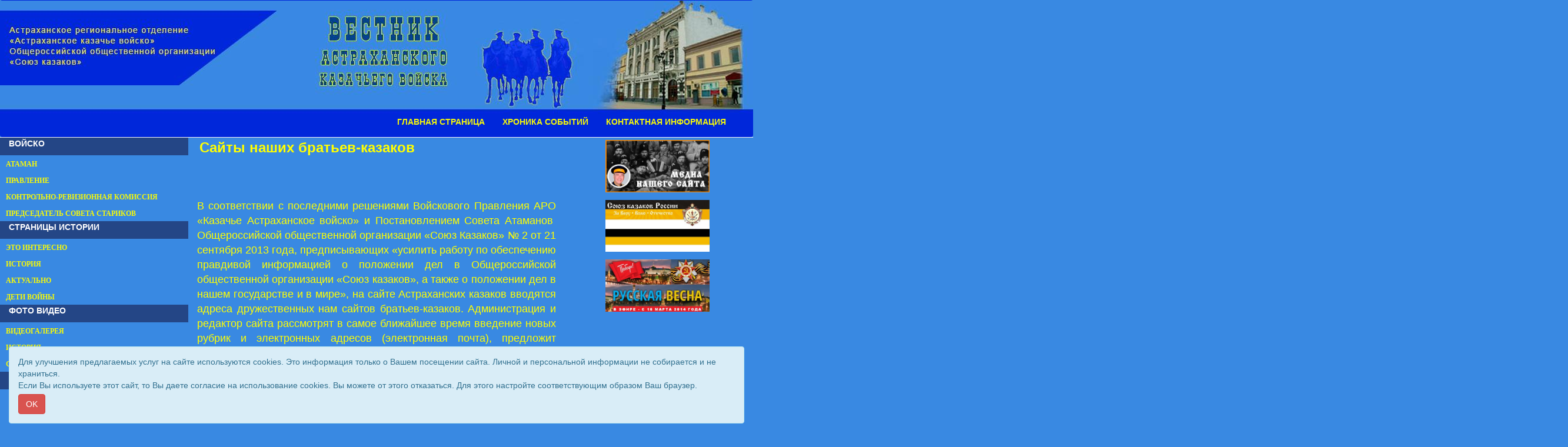

--- FILE ---
content_type: text/html; charset=UTF-8
request_url: https://vestnikakv.ru/article.php?mode=view&own_menu_id=219179
body_size: 9359
content:
<!DOCTYPE html>
<html lang="ru">
<head>
	<title>Вестник Астраханского казачьего войска</title>
	<meta charset="utf-8">
	<meta http-equiv="X-UA-Compatible" content="IE=edge">
	<meta name="viewport" content="width=device-width, initial-scale=1">
	
	<meta http-equiv="pragma" content="no-cache">
	<meta http-equiv="cache-control" content="no-cache">
						<meta property="og:image" content="https://vestnikakv.ru/site/46/miniatura_image.jpg">	
			
	<link rel="shortcut icon" href="https://vestnikakv.ru/multimedia/site_icons/favicon.ico" type="image/x-icon">
	
	<!-- Bootstrap Core CSS -->
	<link href="/templates/css/bootstrap.min.css" rel="stylesheet" />
	<link href="/templates/css/bootstrap-image-gallery.min.css" rel="stylesheet" />
	<link href="/templates/css/blueimp-gallery.min.css" rel="stylesheet" />
	<!-- Custom Fonts -->
	<link rel="stylesheet" href="/templates/font-awesome/css/font-awesome.min.css" />
	<!-- SUMMERNOTE CSS -->
	<link rel="stylesheet" href="/templates/vendor/summernote/css/summernote.css" />
	<!--link rel="stylesheet" href="/templates/vendor/summernote/css/summernote-bs3.css" /-->
	<!-- Custom CSS -->
	<link href="/templates/css/newstyle.css?v=01" rel="stylesheet" />
	<style>
	
		body {
							background-color: #3989e2;
					}
		.logo {
									text-align: center;		}
		.navbar-top {
			background-image: url('./site/46/background.jpg');
			background-repeat: no-repeat;
			background-position: center 0;			
		}		
		#gorizont-1{
			background-color: #0027da;
			/*height: 100%;*/
		}
		#gorizont-1 .navbar-collapse{
			margin-top: 0;
		}
		#gorizont-2{
			background-color: ;
		}
		
					.ul_1 {
				color:#f5f80a;
			}
			.li_1 {
				cursor: pointer;
			}
			.li_1:hover ul, .li_1 a:hover { 
				display: block; /* При выделении пункта курсором мыши отображается подменю */
			}
			.part_menu_caption_1 {
                ;
				background-color: #244686;
                font-size: 14px;
                color: #ffffff;

				font-weight: bold;			}
			.part_menu_item_1 {
				padding-left: 10px;
				padding-top: 3px;
				padding-bottom: 3px;
				margin: 1px 0;				background-color: ;				border: px solid ;
			}
			#description_1 {
				padding-left: 10px;
				padding-top: 3px;
				padding-bottom: 3px;
				font-family: "";
				font-size: 0px;
				color: ;
				font-style: normal;			}
			@media(min-width:768px) {

			}
			.navbar-default .part_menu_item_1 .navbar-nav>li>a, .part_menu_item_1 a {
				font-family: "Verdana";
                color: #f5f80a;
				font-size: 12px;
				font-weight: bold;            }
			.navbar-default .part_menu_item_1 .navbar-nav>li>a:hover , .part_menu_item_1 a:hover {
                color: #ffffff;
            }
					.ul_2 {
				color:;
			}
			.li_2 {
				cursor: pointer;
			}
			.li_2:hover ul, .li_2 a:hover { 
				display: block; /* При выделении пункта курсором мыши отображается подменю */
			}
			.part_menu_caption_2 {
                ;
				background-color: transparent;
                font-size: 0px;
                color: ;

				font-style: normal;			}
			.part_menu_item_2 {
				padding-left: 10px;
				padding-top: 3px;
				padding-bottom: 3px;
				margin: 1px 0;				background-color: ;				border: px solid ;
			}
			#description_2 {
				padding-left: 10px;
				padding-top: 3px;
				padding-bottom: 3px;
				font-family: "";
				font-size: 0px;
				color: ;
				font-style: normal;			}
			@media(min-width:768px) {

			}
			.navbar-default .part_menu_item_2 .navbar-nav>li>a, .part_menu_item_2 a {
				font-family: "Arial";
                color: ;
				font-size: 0px;
				font-style: normal;            }
			.navbar-default .part_menu_item_2 .navbar-nav>li>a:hover , .part_menu_item_2 a:hover {
                color: ;
            }
					.ul_3 {
				color:;
			}
			.li_3 {
				cursor: pointer;
			}
			.li_3:hover ul, .li_3 a:hover { 
				display: block; /* При выделении пункта курсором мыши отображается подменю */
			}
			.part_menu_caption_3 {
                ;
				background-color: transparent;
                font-size: px;
                color: ;

				font-style: normal;			}
			.part_menu_item_3 {
				padding-left: 10px;
				padding-top: 3px;
				padding-bottom: 3px;
				margin: 1px 0;								border: px solid ;
			}
			#description_3 {
				padding-left: 10px;
				padding-top: 3px;
				padding-bottom: 3px;
				font-family: "";
				font-size: px;
				color: ;
				font-style: normal;			}
			@media(min-width:768px) {

			}
			.navbar-default .part_menu_item_3 .navbar-nav>li>a, .part_menu_item_3 a {
				font-family: "";
                color: ;
				font-size: px;
				font-style: normal;            }
			.navbar-default .part_menu_item_3 .navbar-nav>li>a:hover , .part_menu_item_3 a:hover {
                color: ;
            }
					.ul_4 {
				color:;
			}
			.li_4 {
				cursor: pointer;
			}
			.li_4:hover ul, .li_4 a:hover { 
				display: block; /* При выделении пункта курсором мыши отображается подменю */
			}
			.part_menu_caption_4 {
                ;
				background-color: transparent;
                font-size: px;
                color: ;

				font-style: normal;			}
			.part_menu_item_4 {
				padding-left: 10px;
				padding-top: 3px;
				padding-bottom: 3px;
				margin: 1px 0;								border: px solid ;
			}
			#description_4 {
				padding-left: 10px;
				padding-top: 3px;
				padding-bottom: 3px;
				font-family: "";
				font-size: px;
				color: ;
				font-style: normal;			}
			@media(min-width:768px) {

			}
			.navbar-default .part_menu_item_4 .navbar-nav>li>a, .part_menu_item_4 a {
				font-family: "";
                color: ;
				font-size: px;
				font-style: normal;            }
			.navbar-default .part_menu_item_4 .navbar-nav>li>a:hover , .part_menu_item_4 a:hover {
                color: ;
            }
					.ul_5 {
				color:#f5f80a;
			}
			.li_5 {
				cursor: pointer;
			}
			.li_5:hover ul, .li_5 a:hover { 
				display: block; /* При выделении пункта курсором мыши отображается подменю */
			}
			.part_menu_caption_5 {
                ;
				background-color: transparent;
                font-size: px;
                color: ;

				font-style: normal;			}
			.part_menu_item_5 {
				padding-left: 10px;
				padding-top: 3px;
				padding-bottom: 3px;
												border: px solid ;
			}
			#description_5 {
				padding-left: 10px;
				padding-top: 3px;
				padding-bottom: 3px;
				font-family: "";
				font-size: px;
				color: ;
				font-style: normal;			}
			@media(min-width:768px) {

			}
			.navbar-default .part_menu_item_5 .navbar-nav>li>a, .part_menu_item_5 a {
				font-family: "Arial";
                color: #f5f80a;
				font-size: 14px;
				font-weight: bold;            }
			.navbar-default .part_menu_item_5 .navbar-nav>li>a:hover , .part_menu_item_5 a:hover {
                color: #ffffff;
            }
					.ul_6 {
				color:;
			}
			.li_6 {
				cursor: pointer;
			}
			.li_6:hover ul, .li_6 a:hover { 
				display: block; /* При выделении пункта курсором мыши отображается подменю */
			}
			.part_menu_caption_6 {
                ;
				background-color: transparent;
                font-size: px;
                color: ;

				font-style: normal;			}
			.part_menu_item_6 {
				padding-left: 10px;
				padding-top: 3px;
				padding-bottom: 3px;
				margin: 1px 0;								border: px solid ;
			}
			#description_6 {
				padding-left: 10px;
				padding-top: 3px;
				padding-bottom: 3px;
				font-family: "";
				font-size: px;
				color: ;
				font-style: normal;			}
			@media(min-width:768px) {

			}
			.navbar-default .part_menu_item_6 .navbar-nav>li>a, .part_menu_item_6 a {
				font-family: "Arial";
                color: ;
				font-size: 0px;
				font-style: normal;            }
			.navbar-default .part_menu_item_6 .navbar-nav>li>a:hover , .part_menu_item_6 a:hover {
                color: ;
            }
				.mp_1_header, .page-header
		{
							font-weight: bold;
						font-family:Verdana;
			font-size: 20px;
			color: #f8ec0a;
		}
		
		.mp_1_cell a, .main-content h4 a
		{
							font-weight: bold;
						font-family:Verdana;
			font-size: 18px;
			color: #f8ec0a;

		}
		.mp_1_desription, .content_text
		{
			font-family:Verdana;
			font-size: 14px;
			color: #f8ec0a;
		}
		
		
		/* Sidebar Styles */
		
		#sidebar-1 {
			background-color: ;
		}
		#sidebar-2 {
			background-color: ;
		}

		@media(min-width:768px) {
			
		}

        #js-show-iframe-wrapper{position:relative;display:flex;align-items:center;justify-content:center;width:100%;min-width:293px;max-width:100%;background:linear-gradient(138.4deg,#38bafe 26.49%,#2d73bc 79.45%);color:#fff;cursor:pointer}#js-show-iframe-wrapper .pos-banner-fluid *{box-sizing:border-box}#js-show-iframe-wrapper .pos-banner-fluid .pos-banner-btn_2{display:block;width:240px;min-height:56px;font-size:18px;line-height:24px;cursor:pointer;background:#0d4cd3;color:#fff;border:none;border-radius:8px;outline:0}#js-show-iframe-wrapper .pos-banner-fluid .pos-banner-btn_2:hover{background:#1d5deb}#js-show-iframe-wrapper .pos-banner-fluid .pos-banner-btn_2:focus{background:#2a63ad}#js-show-iframe-wrapper .pos-banner-fluid .pos-banner-btn_2:active{background:#2a63ad}@-webkit-keyframes fadeInFromNone{0%{display:none;opacity:0}1%{display:block;opacity:0}100%{display:block;opacity:1}}@keyframes fadeInFromNone{0%{display:none;opacity:0}1%{display:block;opacity:0}100%{display:block;opacity:1}}@font-face{font-family:LatoWebLight;src:url(https://pos.gosuslugi.ru/bin/fonts/Lato/fonts/Lato-Light.woff2) format("woff2"),url(https://pos.gosuslugi.ru/bin/fonts/Lato/fonts/Lato-Light.woff) format("woff"),url(https://pos.gosuslugi.ru/bin/fonts/Lato/fonts/Lato-Light.ttf) format("truetype");font-style:normal;font-weight:400}@font-face{font-family:LatoWeb;src:url(https://pos.gosuslugi.ru/bin/fonts/Lato/fonts/Lato-Regular.woff2) format("woff2"),url(https://pos.gosuslugi.ru/bin/fonts/Lato/fonts/Lato-Regular.woff) format("woff"),url(https://pos.gosuslugi.ru/bin/fonts/Lato/fonts/Lato-Regular.ttf) format("truetype");font-style:normal;font-weight:400}@font-face{font-family:LatoWebBold;src:url(https://pos.gosuslugi.ru/bin/fonts/Lato/fonts/Lato-Bold.woff2) format("woff2"),url(https://pos.gosuslugi.ru/bin/fonts/Lato/fonts/Lato-Bold.woff) format("woff"),url(https://pos.gosuslugi.ru/bin/fonts/Lato/fonts/Lato-Bold.ttf) format("truetype");font-style:normal;font-weight:400}
        #js-show-iframe-wrapper .bf-2{position:relative;display:grid;grid-template-columns:var(--pos-banner-fluid-2__grid-template-columns);grid-template-rows:var(--pos-banner-fluid-2__grid-template-rows);width:100%;max-width:1060px;font-family:LatoWeb,sans-serif;box-sizing:border-box}#js-show-iframe-wrapper .bf-2__decor{grid-column:var(--pos-banner-fluid-2__decor-grid-column);grid-row:var(--pos-banner-fluid-2__decor-grid-row);padding:var(--pos-banner-fluid-2__decor-padding);background:var(--pos-banner-fluid-2__bg-url) var(--pos-banner-fluid-2__bg-position) no-repeat;background-size:var(--pos-banner-fluid-2__bg-size)}#js-show-iframe-wrapper .bf-2__logo-wrap{position:absolute;top:var(--pos-banner-fluid-2__logo-wrap-top);bottom:var(--pos-banner-fluid-2__logo-wrap-bottom);right:0;display:flex;flex-direction:column;align-items:flex-end;padding:var(--pos-banner-fluid-2__logo-wrap-padding);background:#2d73bc;border-radius:var(--pos-banner-fluid-2__logo-wrap-border-radius)}#js-show-iframe-wrapper .bf-2__logo{width:128px}#js-show-iframe-wrapper .bf-2__slogan{font-family:LatoWebBold,sans-serif;font-size:var(--pos-banner-fluid-2__slogan-font-size);line-height:var(--pos-banner-fluid-2__slogan-line-height);color:#fff}#js-show-iframe-wrapper .bf-2__content{padding:var(--pos-banner-fluid-2__content-padding)}#js-show-iframe-wrapper .bf-2__description{display:flex;flex-direction:column;margin-bottom:24px}#js-show-iframe-wrapper .bf-2__text{margin-bottom:12px;font-size:24px;line-height:32px;font-family:LatoWebBold,sans-serif;color:#fff}#js-show-iframe-wrapper .bf-2__text_small{margin-bottom:0;font-size:16px;line-height:24px;font-family:LatoWeb,sans-serif}#js-show-iframe-wrapper .bf-2__btn-wrap{display:flex;align-items:center;justify-content:center}

	</style>
	<script type="text/javascript" src="/templates/js/jquery.min.js"></script>
</head>
<body>
	
		<nav class="navbar navbar-default navbar-top " id="gorizont-1" role="navigation">
		  <div class="container-fluid">
			<div class="logo"><a class="logo-link" href="/"><img src="./site/46/logo.png" class="logo-img" alt="Вестник Астраханского казачьего войска" /></a></div>
			
			<div class="navbar-header">
			  <button type="button" class="navbar-toggle" data-toggle="collapse" data-target=".navbar-collapse">
				<span class="icon-bar"></span>
				<span class="icon-bar"></span>
				<span class="icon-bar"></span>
			  </button>
			</div>
			<div class="collapse navbar-collapse part_menu_item_5">
				<ul class="nav navbar-nav navbar-right">
					
					<li>
						<a href="http://vestnikakv.ru/index.php?mode=view&site_id=46" >ГЛАВНАЯ СТРАНИЦА</a>
					</li>
					<li>
						<a href="http://vestnikakv.ru/index.php?mode=view_spisok&site_id=46&own_menu_id=26270" >ХРОНИКА СОБЫТИЙ</a>
					</li>
					<li>
						<a href="/article.php?mode=view&own_menu_id=6732" >КОНТАКТНАЯ ИНФОРМАЦИЯ</a>
					</li>
				</ul>
			</div><!--/.nav-collapse -->
		  </div>
		</nav>	
	<div class="container-fluid">
		<div class="row">
				</div>
	</div>
	
<!--------- начало содержания ---------------->
	<div class="container-fluid">
		<div class="row">
<!--------- начало вертикальных меню ---------------->
										<div class="col-xs-6 hidden-sm navbar-default sidebar-1">
					
			  <button type="button" class="navbar-toggle">
				<span class="icon-bar"></span>
				<span class="icon-bar"></span>
				<span class="icon-bar"></span>
			  </button>				</div>
										<div class="col-xs-6 hidden-sm navbar-default sidebar-2">
					
			  <button type="button" class="navbar-toggle">
				<span class="icon-bar"></span>
				<span class="icon-bar"></span>
				<span class="icon-bar"></span>
			  </button>				</div>
										<div class="hidden-xs col-sm-3" id="sidebar-1">
					<div class="col-xs-12 col-md-12 text-left part_menu_caption_1">
							<p class="">ВОЙСКО</p></div><div class="col-xs-12 col-md-12 text-left part_menu_item_1"><div class=""><a class="" href="/index.php?mode=view_spisok&own_menu_id=324243" >АТАМАН</a></div></div><div class="col-xs-12 col-md-12 text-left part_menu_item_1"><div class=""><a class="" href="/index.php?mode=view_spisok&own_menu_id=324256" >ПРАВЛЕНИЕ</a></div></div><div class="col-xs-12 col-md-12 text-left part_menu_item_1"><div class=""><a class="" href="/index.php?mode=view_spisok&own_menu_id=324249" >КОНТРОЛЬНО-РЕВИЗИОННАЯ КОМИССИЯ</a></div></div><div class="col-xs-12 col-md-12 text-left part_menu_item_1"><div class=""><a class="" href="/index.php?mode=view_spisok&own_menu_id=324246" >ПРЕДСЕДАТЕЛЬ СОВЕТА СТАРИКОВ</a></div></div><div class="col-xs-12 col-md-12 text-left part_menu_caption_1">
							<p class="">СТРАНИЦЫ ИСТОРИИ</p></div><div class="col-xs-12 col-md-12 text-left part_menu_item_1"><div class=""><a class="" href="/index.php?mode=view_spisok&own_menu_id=5874" >ЭТО ИНТЕРЕСНО</a></div></div><div class="col-xs-12 col-md-12 text-left part_menu_item_1"><div class=""><a class="" href="/index.php?mode=view_spisok&own_menu_id=269274" >ИСТОРИЯ</a></div></div><div class="col-xs-12 col-md-12 text-left part_menu_item_1"><div class=""><a class="" href="/index.php?mode=view_spisok&own_menu_id=5873" >АКТУАЛЬНО</a></div></div><div class="col-xs-12 col-md-12 text-left part_menu_item_1"><div class=""><a class="" href="/index.php?mode=view_spisok&own_menu_id=90759" >ДЕТИ ВОЙНЫ</a></div></div><div class="col-xs-12 col-md-12 text-left part_menu_caption_1">
							<p class="">ФОТО ВИДЕО</p></div><div class="col-xs-12 col-md-12 text-left part_menu_item_1"><div class=""><a class="" href="/index.php?mode=view_spisok&own_menu_id=14347" >ВИДЕОГАЛЕРЕЯ</a></div></div><div class="col-xs-12 col-md-12 text-left part_menu_item_1"><div class=""><a class="" href="/index.php?mode=view_spisok&own_menu_id=6706" >ИСТОРИЯ</a></div></div><div class="col-xs-12 col-md-12 text-left part_menu_item_1"><div class=""><a class="" href="/index.php?mode=view_spisok&own_menu_id=6028" >СОВРЕМЕННОСТЬ</a></div></div><div class="col-xs-12 col-md-12 text-left part_menu_caption_1">
							<p class="">БИРЮКОВСКИЕ ЧТЕНИЯ</p></div><div class="col-xs-12 col-md-12 text-center part_menu_item_1"><div style="float:none;  width: auto; display: inline-block; position: relative;">
								
								<a href="/index.php?mode=view_spisok&own_menu_id=5978"><img src="./multimedia/menus/5978.jpg"  class="img-responsive" /></a>
							</div></div><div class="col-xs-12 col-md-12 text-center part_menu_item_1"><div style="float:none;  width: auto; display: inline-block; position: relative;">
								
								<a href="/index.php?mode=view_spisok&own_menu_id=5976"><img src="./multimedia/menus/5976.jpg"  class="img-responsive" /></a>
							</div></div><div class="col-xs-12 col-md-12 text-center part_menu_item_1"><div style="float:none;  width: auto; display: inline-block; position: relative;">
								
								<a href="/index.php?mode=view_spisok&own_menu_id=15740"><img src="./multimedia/menus/15740.jpg"  class="img-responsive" /></a>
							</div></div><div class="col-xs-12 col-md-12 text-center part_menu_item_1"><div style="float:none;  width: auto; display: inline-block; position: relative;">
								
								<a href="/index.php?mode=view_spisok&own_menu_id=29562"><img src="./multimedia/menus/29562.jpg"  class="img-responsive" /></a>
							</div></div>				</div>
										<div class="hidden-xs col-sm-3 pull-right" id="sidebar-2">
                                        					<div class="col-xs-12 col-md-12 text-center part_menu_item_2"><div style="float:none;  width: 60%; display: inline-block; position: relative;">
								
								<a href="https://vk.com/club229510451"><img src="./multimedia/menus/325200.jpg"  class="img-responsive" /></a>
							</div></div><div class="col-xs-12 col-md-12 text-center part_menu_item_2"><div style="float:none;  width: 60%; display: inline-block; position: relative;">
								
								<a href="http://www.allcossacks.ru/"><img src="./multimedia/menus/219187.jpg"  class="img-responsive" /></a>
							</div></div><div class="col-xs-12 col-md-12 text-center part_menu_item_2"><div style="float:none;  width: 60%; display: inline-block; position: relative;">
								
								<a href="http://rusvesna.su/"><img src="./multimedia/menus/219223.jpg"  class="img-responsive" /></a>
							</div></div>				</div>
						<!--------- конец вертикальных меню ---------------->			
												<div class="col-xs-12 col-sm-6">
				
<!--div class="page-header content_header"><h2 class="text-center">Сайты наших братьев казаков</h2></div-->


   

<div class="row article"> 
			<div class="col-xs-12 col-md-12">
		<p style="text-align: justify;"><font color="#ffff00"> <strong style="font-size: x-large;">Сайты наших братьев-казаков</strong></font></p><p style="text-align: justify;"><font color="#ffff00"> </font></p><p style="text-align: justify;"><font color="#ffff00"> </font></p><p style="text-align: justify;"><font color="#ffff00"><span style="font-size: large;"><span style="text-indent: 35.4pt;">В соответствии с последними решениями Войскового Правления АРО «Казачье Астраханское войско» и Постановлением Совета Атаманов  Общероссийской общественной организации «Союз Казаков» № 2 от 21 сентября 2013 года, предписывающих «усилить работу по обеспечению правдивой информацией о положении дел в Общероссийской общественной организации «Союз казаков», а также о положении дел в нашем государстве и в мире», на сайте Астраханских казаков вводятся адреса дружественных нам сайтов братьев-казаков. Администрация и редактор сайта рассмотрят в самое ближайшее время введение новых рубрик и электронных адресов (электронная почта), предложит варианты создания собственных сайтов до станичной общины включительно. Информационный отдел Союза казаков оказывает помощь и сейчас разрабатывает единую систему, методологию по развитию информационного поля всего «Союза казаков».</span></span><span style="text-indent: 35.4pt;"> </span></font></p><p style="text-align: justify;"><font color="#ffff00"> </font></p><p align="center" class="MsoNoSpacing" style="text-align: justify;"><span style="font-size: large;"><font color="#ffff00"><br type="_moz"></font></span></p><p style="text-align: justify;"><font color="#ffff00"> </font></p><p align="center" class="MsoNoSpacing" style="text-align: justify;"><font color="#ffff00"><span style="font-size: x-large;"><b>Перечень сайтов Союза казаков России и ссылки на них в интернете.</b></span><b><o:p></o:p></b></font></p><p class="MsoNoSpacing" style="text-align: justify;"><span style="font-size: large;"><b><font color="#ffff00"> </font></b></span></p><p class="MsoNoSpacing" style="text-align: justify;"><font color="#ffff00"><span style="font-size: large;"><b>1. Обозначим официальные сайты штаба Союза казаков России.</b></span><b><o:p></o:p></b></font></p><p class="MsoNoSpacing" style="text-align: justify; margin-left: 36pt; text-indent: -18pt;"><font color="#ffff00"><span style="font-size: large;">·        Сайт:   Союз казаков России : </span><a href="http://www.allcossacks.ru/"><span style="font-size: large;">http://www.allcossacks.ru/</span></a><o:p></o:p></font></p><p class="MsoNoSpacing" style="text-align: justify; margin-left: 36pt; text-indent: -18pt;"><font color="#ffff00"><span style="font-size: large;">·        Группа:   Союз казаков России на Фэйсбуке, 67 чел., последнее обновление 03.12.2012г. </span><a href="https://www.facebook.com/pages/%D0%A1%D0%BE%D1%8E%D0%B7-%D0%BA%D0%B0%D0%B7%D0%B0%D0%BA%D0%BE%D0%B2-%D0%A0%D0%BE%D1%81%D1%81%D0%B8%D0%B8/201641509868955?fref=ts"><span style="font-size: large;">https://www.facebook.com/pages/%D0%A1%D0%BE%D1%8E%D0%B7-%D0%BA%D0%B0%D0%B7%D0%B0%D0%BA%D0%BE%D0%B2-%D0%A0%D0%BE%D1%81%D1%81%D0%B8%D0%B8/201641509868955?fref=ts</span></a><o:p></o:p></font></p><p class="MsoNoSpacing" style="text-align: justify; margin-left: 36pt; text-indent: -18pt;"><font color="#ffff00"><span style="font-size: large;">·        Группа:   Союз казаков России на Фэйсбуке,7 чел,  последняя запись 25.11.2012г. </span><a href="https://www.facebook.com/pages/%D0%A1%D0%BE%D1%8E%D0%B7-%D0%9A%D0%B0%D0%B7%D0%B0%D0%BA%D0%BE%D0%B2-%D0%A0%D0%BE%D1%81%D1%81%D0%B8%D0%B8/313208068691251?fref=ts"><span style="font-size: large;">https://www.facebook.com/pages/%D0%A1%D0%BE%D1%8E%D0%B7-%D0%9A%D0%B0%D0%B7%D0%B0%D0%BA%D0%BE%D0%B2-%D0%A0%D0%BE%D1%81%D1%81%D0%B8%D0%B8/313208068691251?fref=ts</span></a><o:p></o:p></font></p><p class="MsoNoSpacing" style="text-align: justify; margin-left: 36pt; text-indent: -18pt;"><font color="#ffff00"><span style="font-size: large;">·        Группа: Союз казаков России, Вконтакте  21 чел.,6.09.2013г. :  </span><a href="http://vk.com/club45337277"><span style="font-size: large;">http://vk.com/club45337277</span></a><o:p></o:p></font></p><p class="MsoNoSpacing" style="text-align: justify; margin-left: 36pt; text-indent: -18pt;"><font color="#ffff00"><span style="font-size: large;">·        Группа: Союз казаков России, Вконтакте 523 чел.,19.03.2013г. : </span><a href="http://vk.com/allcossacks"><span style="font-size: large;">http://vk.com/allcossacks</span></a><o:p></o:p></font></p><p class="MsoNoSpacing" style="text-align: justify; margin-left: 36pt;"><o:p><span style="font-size: large;"><font color="#ffff00"> </font></span></o:p></p><p class="MsoNoSpacing" style="text-align: justify;"><font color="#ffff00"><span style="font-size: large;"><b>2. Выделим наиболее активно работающие и размещающие информацию сайты.</b></span><b><o:p></o:p></b></font></p><p class="MsoNoSpacing" style="text-align: justify; margin-left: 36pt; text-indent: -18pt;"><font color="#ffff00"><span style="font-size: large;">·        Московский областной казачий округ: </span><a href="http://www.mokoskr.ru/"><span style="font-size: large;">http://www.mokoskr.ru/</span></a><span style="font-size: large;"> , </span><a href="mailto:itmanager@prins.ru"><span style="font-size: large;">itmanager@prins.ru</span></a><o:p></o:p></font></p><p class="MsoNoSpacing" style="text-align: justify; margin-left: 36pt; text-indent: -18pt;"><font color="#ffff00"><span style="font-size: large;">·        Оренбургское казачье войско:  </span><a href="http://okvsk.ru/"><span style="font-size: large;">http://okvsk.ru/</span></a><span style="font-size: large;">,</span><o:p></o:p></font></p><p class="MsoNoSpacing" style="text-align: justify; margin-left: 36pt; text-indent: -18pt;"><font color="#ffff00"><span style="font-size: large;">·        Единое Енисейское казачье войско: </span><a href="http://www.eekv.ru/"><span style="font-size: large;">http://www.eekv.ru/</span></a><span style="font-size: large;">,</span><o:p></o:p></font></p><p class="MsoNoSpacing" style="text-align: justify; margin-left: 36pt; text-indent: -18pt;"><font color="#ffff00"><span style="font-size: large;">·        Белгородский казачий округ: </span><a href="http://kazak31.ru/"><span style="font-size: large;">http://kazak31.ru/</span></a><o:p></o:p></font></p><p class="MsoNoSpacing" style="text-align: justify; margin-left: 36pt; text-indent: -18pt;"><font color="#ffff00"><span style="font-size: large;">·        Станица «Борисовская» Белгородского каз.отдела: </span><a href="http://kazakbor.ucoz.ru/"><span style="font-size: large;">http://kazakbor.ucoz.ru/</span></a><span style="font-size: large;">,</span><o:p></o:p></font></p><p class="MsoNoSpacing" style="text-align: justify; margin-left: 36pt; text-indent: -18pt;"><font color="#ffff00"><span style="font-size: large;">·        Иркутское казачье войско «Иркутский казак»: </span><a href="http://www.kazak-irk.ru/"><span style="font-size: large;">http://www.kazak-irk.ru/</span></a><span style="font-size: large;">,  </span><o:p></o:p></font></p><p class="MsoNoSpacing" style="text-align: justify; margin-left: 36pt; text-indent: -18pt;"><font color="#ffff00"><span style="font-size: large;">·        Вестник Астраханского казачьего войска: </span><a href="http://vestnikakv.ru/index.php?mode=view&site_id=46"><span style="font-size: large;">http://vestnikakv.ru/index.php?mode=view&site_id=46</span></a><o:p></o:p></font></p><p class="MsoNoSpacing" style="text-align: justify; margin-left: 36pt; text-indent: -18pt;"><font color="#ffff00"><span style="font-size: large;">·        Керченский Союз казаков :</span><o:p></o:p></font></p><p class="MsoNoSpacing" style="text-align: justify; margin-left: 36pt; text-indent: -18pt;"><font color="#ffff00"><span style="font-size: large;">·        </span><a href="http://kazakikerchi.com.ua/index.php/kerch-cossack-union.html"><span style="font-size: large;">http://kazakikerchi.com.ua/index.php/kerch-cossack-union.html</span></a><span style="font-size: large;"> ,</span><o:p></o:p></font></p><p class="MsoNoSpacing" style="text-align: justify; margin-left: 36pt; text-indent: -18pt;"><font color="#ffff00"><span style="font-size: large;">·        Усадьба Демьяново г.Клин, Церковь Успения Богородицы :</span><o:p></o:p></font></p><p class="MsoNoSpacing" style="text-align: justify; margin-left: 36pt; text-indent: -18pt;"><font color="#ffff00"><span style="font-size: large;">·        </span><a href="http://klin-demianovo.ru/http:/klin-demianovo.ru/category/sobyitiya-kazachey-obshhinyi/"><span style="font-size: large;">http://klin-demianovo.ru/http:/klin-demianovo.ru/category/sobyitiya-kazachey-obshhinyi/</span></a><o:p></o:p></font></p><p class="MsoNoSpacing" style="text-align: justify; margin-left: 36pt; text-indent: -18pt;"><font color="#ffff00"><span style="font-size: large;">·        Всекубанское казачье войско :</span><o:p></o:p></font></p><p class="MsoNoSpacing" style="text-align: justify; margin-left: 36pt; text-indent: -18pt;"><font color="#ffff00"><span style="font-size: large;">·        </span><a href="http://www.kuban-cossaks.ru/index.html"><span style="font-size: large;">http://www.kuban-cossaks.ru/index.html</span></a><span style="font-size: large;">,</span><o:p></o:p></font></p><p class="MsoNoSpacing" style="text-align: justify; margin-left: 36pt; text-indent: -18pt;"><font color="#ffff00"><span style="font-size: large;">·        Северо-Донской казачий округ: </span><a href="http://kazak-sdko.ru/"><span style="font-size: large;">http://kazak-sdko.ru/</span></a><span style="font-size: large;">,  </span><o:p></o:p></font></p><p class="MsoNoSpacing" style="text-align: justify; margin-left: 36pt; text-indent: -18pt;"><font color="#ffff00"><span style="font-size: large;">·        Журнал «Казаки»: </span><a href="http://www.kazaki-edinstvo.ru/"><span style="font-size: large;">http://www.kazaki-edinstvo.ru/</span></a><o:p></o:p></font></p><p class="MsoNoSpacing" style="text-align: justify; margin-left: 36pt; text-indent: -18pt;"><font color="#ffff00"><span style="font-size: large;">·        Черноморское казачье войско : </span><a href="http://chern-cossak.ucoz.ru/"><span style="font-size: large;">http://chern-cossak.ucoz.ru/</span></a><o:p></o:p></font></p><p class="MsoNoSpacing" style="text-align: justify; margin-left: 36pt; text-indent: -18pt;"><font color="#ffff00"><span style="font-size: large;">·        Вятский областной казачий отдел : </span><a href="http://vro-skr.ucoz.ru/"><span style="font-size: large;">http://vro-skr.ucoz.ru/</span></a><o:p></o:p></font></p><p class="MsoNoSpacing" style="text-align: justify; margin-left: 36pt; text-indent: -18pt;"><font color="#ffff00"><span style="font-size: large;">·        Братство казаков «Терек» : </span><a href="http://www.bratstvokazakov.ru/"><span style="font-size: large;">http://www.bratstvokazakov.ru/</span></a><o:p></o:p></font></p><p class="MsoNoSpacing" style="text-align: justify; margin-left: 36pt; text-indent: -18pt;"><font color="#ffff00"><span style="font-size: large;">·        Казаки Белгородчины :</span><o:p></o:p></font></p><p class="MsoNoSpacing" style="text-align: justify; margin-left: 36pt; text-indent: -18pt;"><font color="#ffff00"><span style="font-size: large;">·        </span><a href="http://kazaki-belogorja.forumgrad.ru/t62-topic#75"><span style="font-size: large;">http://kazaki-belogorja.forumgrad.ru/t62-topic#75</span></a><span style="font-size: large;">,</span><o:p></o:p></font></p><p class="MsoNoSpacing" style="text-align: justify; margin-left: 36pt; text-indent: -18pt;"><font color="#ffff00"><span style="font-size: large;">·        Летка.РФ : </span><a href="http://www.xn--80ajpc0b.xn--p1ai/"><span style="font-size: large;">http://www.xn--80ajpc0b.xn--p1ai/</span></a><o:p></o:p></font></p><p class="MsoNoSpacing" style="text-align: justify; margin-left: 36pt; text-indent: -18pt;"><font color="#ffff00"><span style="font-size: large;">·        Тюменское казачество :Вконтакте: </span><a href="http://vk.com/club27557576"><span style="font-size: large;">http://vk.com/club27557576</span></a><o:p></o:p></font></p><p class="MsoNoSpacing" style="text-align: justify; margin-left: 36pt; text-indent: -18pt;"><font color="#ffff00"><span style="font-size: large;">·        Мариинский казачий округ : </span><a href="http://mariinskie-kazaki.narod.ru/"><span style="font-size: large;">http://mariinskie-kazaki.narod.ru/</span></a><o:p></o:p></font></p><p class="MsoNoSpacing" style="text-align: justify; margin-left: 36pt; text-indent: -18pt;"><font color="#ffff00"><span style="font-size: large;">·        Станица Смоленская (г. Смоленск)Вконтакте<b>: </b></span><a href="http://vk.com/club48873740"><span style="font-size: large;">http://vk.com/club48873740</span></a><o:p></o:p></font></p><p class="MsoNoSpacing" style="text-align: justify; margin-left: 36pt; text-indent: -18pt;"><font color="#ffff00"><span style="font-size: large;">·        Хутор "Донской" Смоленский Областной Союз Казаков группа Вконтакте<b>: </b></span><a href="http://vk.com/club24548233"><span style="font-size: large;">http://vk.com/club24548233</span></a><o:p></o:p></font></p><p class="MsoNoSpacing" style="text-align: justify; margin-left: 36pt; text-indent: -18pt;"><font color="#ffff00"><span style="font-size: large;">·        Пензенский казачий отдел:</span><o:p></o:p></font></p><p class="MsoNoSpacing" style="text-align: justify; margin-left: 36pt; text-indent: -18pt;"><font color="#ffff00"><span style="font-size: large;">·        </span><a href="http://penzakazaki.narod.ru/index.html"><span style="font-size: large;">http://penzakazaki.narod.ru/index.html</span></a><span style="font-size: large;"> красивый сайт , но в стадии увеличения информативности.</span><o:p></o:p></font></p><p class="MsoNoSpacing" style="text-align: justify; margin-left: 36pt; text-indent: -18pt;"><font color="#ffff00"><span style="font-size: large;">·        Станица Тайнинская в составе Московского Областного Казачьего Округа</span><o:p></o:p></font></p><p class="MsoNoSpacing" style="text-align: justify; margin-left: 36pt; text-indent: -18pt;"><font color="#ffff00"><span style="font-size: large;">·        «Казачья вольница» :  </span><a href="http://kazak-mo.ru/"><span style="font-size: large;">http://kazak-mo.ru/</span></a><span style="font-size: large;"> ,</span><o:p></o:p></font></p><p class="MsoNoSpacing" style="text-align: justify; margin-left: 36pt; text-indent: -18pt;"><font color="#ffff00"><span style="font-size: large;">·        Владимирский казачий округ: </span><a href="http://kazaki33.narod.ru/"><span style="font-size: large;">http://kazaki33.narod.ru/</span></a><span style="font-size: large;"> ,</span><o:p></o:p></font></p><p class="MsoNoSpacing" style="text-align: justify; margin-left: 36pt; text-indent: -18pt;"><font color="#ffff00"><span style="font-size: large;">·        Станица «Нововоронежская» Северо-Донской казачий округ:</span><o:p></o:p></font></p><p class="MsoNoSpacing" style="text-align: justify; margin-left: 36pt; text-indent: -18pt;"><font color="#ffff00"><span style="font-size: large;">·        </span><a href="http://kazaknovovoronezh.mirtesen.ru/"><span style="font-size: large;">http://kazaknovovoronezh.mirtesen.ru/</span></a><o:p></o:p></font></p><p class="MsoNoSpacing" style="text-align: justify; margin-left: 36pt; text-indent: -18pt;"><font color="#ffff00"><span style="font-size: large;">·        Белгородский казачий отдел Вконтакте: </span><a href="http://vk.com/club23026716"><span style="font-size: large;">http://vk.com/club23026716</span></a><o:p></o:p></font></p><p class="MsoNoSpacing" style="text-align: justify; margin-left: 36pt; text-indent: -18pt;"><font color="#ffff00"><span style="font-size: large;">·        Общероссийский молодежный казачий военно-патриотический центр "Ертаул":  </span><a href="http://www.mozglab.ru/"><span style="font-size: large;">http://www.mozglab.ru/</span></a><o:p></o:p></font></p><p class="MsoNoSpacing" style="text-align: justify; margin-left: 36pt; text-indent: -18pt;"><font color="#ffff00"><span style="font-size: large;">·        Семиреченское казачье войско : </span><a href="http://www.skvskr.ru/"><span style="font-size: large;">http://www.skvskr.ru/</span></a><o:p></o:p></font></p><p class="MsoNoSpacing" style="text-align: justify; margin-left: 36pt; text-indent: -18pt;"><font color="#ffff00"><span style="font-size: large;">·        Тюменское казачество : </span><a href="http://www.xn--72-6kca8ahkd.xn--p1ai/"><span style="font-size: large;">http://www.xn--72-6kca8ahkd.xn--p1ai/</span></a><o:p></o:p></font></p><p class="MsoNoSpacing" style="text-align: justify; margin-left: 36pt; text-indent: -18pt;"><font color="#ffff00"><span style="font-size: large;">·        Казаки Кузбасса : </span><a href="http://skvko.narod.ru/"><span style="font-size: large;">http://skvko.narod.ru/</span></a><o:p></o:p></font></p><p class="MsoNoSpacing" style="text-align: justify; margin-left: 36pt; text-indent: -18pt;"><font color="#ffff00"><span style="font-size: large;">·        Уссурийское казачье войско Вконтакте : </span><a href="http://vk.com/club45338031"><span style="font-size: large;">http://vk.com/club45338031</span></a><o:p></o:p></font></p><p class="MsoNoSpacing" style="text-align: justify; margin-left: 36pt; text-indent: -18pt;"><font color="#ffff00"><span style="font-size: large;">·        Землячество оскольских казаков : </span><a href="http://ssko-vko-ckv.ru/"><span style="font-size: large;">http://ssko-vko-ckv.ru/</span></a><o:p></o:p></font></p><p class="MsoNoSpacing" style="text-align: justify; margin-left: 36pt; text-indent: -18pt;"><font color="#ffff00"><span style="font-size: large;">·        Терское казачье войско СКР : </span><a href="http://vk.com/videos-45337776"><span style="font-size: large;">http://vk.com/videos-45337776</span></a><o:p></o:p></font></p><p class="MsoNoSpacing" style="text-align: justify; margin-left: 36pt; text-indent: -18pt;"><font color="#ffff00"><span style="font-size: large;">·        Стародубский казачий полк : </span><a href="http://www.st-kazak-polk.ru/"><span style="font-size: large;">http://www.st-kazak-polk.ru/</span></a><o:p></o:p></font></p><p class="MsoNoSpacing" style="text-align: justify; margin-left: 36pt; text-indent: -18pt;"><font color="#ffff00"><span style="font-size: large;">·        Ставропольское казачье войско : </span><a href="http://kasak26.ru/"><span style="font-size: large;">http://kasak26.ru/</span></a><o:p></o:p></font></p><p class="MsoNoSpacing" style="text-align: justify; margin-left: 36pt;"><o:p><span style="font-size: large;"><font color="#ffff00"> </font></span></o:p></p><p class="MsoNoSpacing" style="text-align: justify;"><font color="#ffff00"><span style="font-size: large;"><b>3. Некоторые казачьи, русские и православные ресурсы в сетях Интернета.</b></span><b><o:p></o:p></b></font></p><p class="MsoNoSpacing" style="text-align: justify; margin-left: 36pt; text-indent: -18pt;"><font color="#ffff00"><span style="font-size: large;">·        «Казаки в Интернете»  </span><a href="https://www.facebook.com/groups/kazaki/"><span style="font-size: large;">https://www.facebook.com/groups/kazaki/</span></a><span style="font-size: large;">;</span><o:p></o:p></font></p><p class="MsoNoSpacing" style="text-align: justify; margin-left: 36pt; text-indent: -18pt;"><font color="#ffff00"><span style="font-size: large;">·        «<span lang="EN-US">V</span> Казачество» </span><a href="https://www.facebook.com/groups/145703885503700/"><span style="font-size: large;">https://www.facebook.com/groups/145703885503700/</span></a><span style="font-size: large;">;</span><o:p></o:p></font></p><p class="MsoNoSpacing" style="text-align: justify; margin-left: 36pt; text-indent: -18pt;"><font color="#ffff00"><span style="font-size: large;">·        «Казаки cosaques станица им. А. Каледина»    </span><a href="https://www.facebook.com/groups/305235252865801/"><span style="font-size: large;">https://www.facebook.com/groups/305235252865801/</span></a><o:p></o:p></font></p><p class="MsoNoSpacing" style="text-align: justify; margin-left: 36pt; text-indent: -18pt;"><font color="#ffff00"><span style="font-size: large;">·        «Казачий стан» </span><a href="https://www.facebook.com/groups/150079835167038/"><span style="font-size: large;">https://www.facebook.com/groups/150079835167038/</span></a><span style="font-size: large;">;</span><o:p></o:p></font></p><p class="MsoNoSpacing" style="text-align: justify; margin-left: 36pt; text-indent: -18pt;"><font color="#ffff00"><span style="font-size: large;">·        «Казаки в Fasbook» </span><a href="https://www.facebook.com/groups/kazakia/"><span style="font-size: large;">https://www.facebook.com/groups/kazakia/</span></a><span style="font-size: large;">;</span><o:p></o:p></font></p><p class="MsoNoSpacing" style="text-align: justify; margin-left: 36pt; text-indent: -18pt;"><font color="#ffff00"><span style="font-size: large;">·        «Казак» </span><a href="https://www.facebook.com/groups/310789292291565/"><span style="font-size: large;">https://www.facebook.com/groups/310789292291565/</span></a><span style="font-size: large;">;</span><o:p></o:p></font></p><p class="MsoNoSpacing" style="text-align: justify; margin-left: 36pt; text-indent: -18pt;"><font color="#ffff00"><span style="font-size: large;">·        «Слава Богу, что мы казаки!»  </span><a href="https://www.facebook.com/groups/157536857716497/"><span style="font-size: large;">https://www.facebook.com/groups/157536857716497/</span></a><span style="font-size: large;">;</span><o:p></o:p></font></p><p class="MsoNoSpacing" style="text-align: justify; margin-left: 36pt; text-indent: -18pt;"><font color="#ffff00"><span style="font-size: large;">·        КАЗАРЛА - Этнический Казачий Журнал» : </span><a href="http://vk.com/kazarla.journal"><span style="font-size: large;">http://vk.com/kazarla.journal</span></a><o:p></o:p></font></p><p class="MsoNoSpacing" style="text-align: justify; margin-left: 36pt; text-indent: -18pt;"><font color="#ffff00"><span style="font-size: large;">·        Донская Казачья Республика. Хопёрский округ. : </span><a href="http://vk.com/club28695490"><span style="font-size: large;">http://vk.com/club28695490</span></a><o:p></o:p></font></p><p class="MsoNoSpacing" style="text-align: justify; margin-left: 36pt; text-indent: -18pt;"><font color="#ffff00"><span style="font-size: large;">·        ВСЕКАЗАЧИЙ ТЕАТР ДРАМЫ И КОМЕДИИ : </span><a href="http://vk.com/teatrkazak"><span style="font-size: large;">http://vk.com/teatrkazak</span></a><o:p></o:p></font></p><p class="MsoNoSpacing" style="text-align: justify; margin-left: 36pt; text-indent: -18pt;"><font color="#ffff00"><span style="font-size: large;">·        Баклановский удар казачьи новости. : </span><a href="http://vk.com/udar61"><span style="font-size: large;">http://vk.com/udar61</span></a><o:p></o:p></font></p><p class="MsoNoSpacing" style="text-align: justify; margin-left: 36pt; text-indent: -18pt;"><font color="#ffff00"><span style="font-size: large;">·        Имперский казачий Союз : </span><a href="http://iks2010.org/"><span style="font-size: large;">http://iks2010.org/</span></a><o:p></o:p></font></p><p class="MsoNoSpacing" style="text-align: justify; margin-left: 36pt; text-indent: -18pt;"><font color="#ffff00"><span style="font-size: large;">·        Казачий новостной листок : </span><a href="http://ookv-don.livejournal.com/"><span style="font-size: large;">http://ookv-don.livejournal.com/</span></a><o:p></o:p></font></p><p class="MsoNoSpacing" style="text-align: justify; margin-left: 36pt; text-indent: -18pt;"><font color="#ffff00"><span style="font-size: large;">·        РОНСинформ : </span><a href="http://ronsinform.com/"><span style="font-size: large;">http://ronsinform.com/</span></a><o:p></o:p></font></p><p class="MsoNoSpacing" style="text-align: justify; margin-left: 36pt; text-indent: -18pt;"><font color="#ffff00"><span style="font-size: large;">·        Казачье движение «Святая Русь» : </span><a href="https://www.facebook.com/svtruss"><span style="font-size: large;">https://www.facebook.com/svtruss</span></a><o:p></o:p></font></p><p class="MsoNoSpacing" style="text-align: justify; margin-left: 36pt; text-indent: -18pt;"><font color="#ffff00"><span style="font-size: large;">·        Вольная станица : </span><a href="http://fstanitsa.ru/"><span style="font-size: large;">http://fstanitsa.ru/</span></a><o:p></o:p></font></p><p class="MsoNoSpacing" style="text-align: justify; margin-left: 36pt; text-indent: -18pt;"><font color="#ffff00"><span style="font-size: large;">·        Донская казачья республика : </span><a href="https://www.facebook.com/pages/%D0%94%D0%BE%D0%BD%D1%81%D0%BA%D0%B0%D1%8F%D0%9A%D0%B0%D0%B7%D0%B0%D1%87%D1%8C%D1%8F%D0%A0%D0%B5%D1%81%D0%BF%D1%83%D0%B1%D0%BB%D0%B8%D0%BA%D0%B0/365702710198561"><span style="font-size: large;">https://www.facebook.com/pages/%D0%94%D0%BE%D0%BD%D1%81%D0%BA%D0%B0%D1%8F%D0%9A%D0%B0%D0%B7%D0%B0%D1%87%D1%8C%D1%8F%D0%A0%D0%B5%D1%81%D0%BF%D1%83%D0%B1%D0%BB%D0%B8%D0%BA%D0%B0/365702710198561</span></a><o:p></o:p></font></p><p class="MsoNoSpacing" style="text-align: justify; margin-left: 36pt; text-indent: -18pt;"><font color="#ffff00"><span style="font-size: large;">·        Центр изучения белого движения : </span><a href="https://www.facebook.com/groups/elan.kazak/"><span style="font-size: large;">https://www.facebook.com/groups/elan.kazak/</span></a><o:p></o:p></font></p><p class="MsoNoSpacing" style="text-align: justify; margin-left: 36pt; text-indent: -18pt;"><font color="#ffff00"><span style="font-size: large;">·        Казаки в Интернете : </span><a href="https://www.facebook.com/groups/kazaki/"><span style="font-size: large;">https://www.facebook.com/groups/kazaki/</span></a><o:p></o:p></font></p><p class="MsoNoSpacing" style="text-align: justify; margin-left: 36pt; text-indent: -18pt;"><font color="#ffff00"><span style="font-size: large;">·        Движение «Русский Союз» : </span><a href="https://www.facebook.com/groups/russouz/"><span style="font-size: large;">https://www.facebook.com/groups/russouz/</span></a><o:p></o:p></font></p><p class="MsoNoSpacing" style="text-align: justify; margin-left: 36pt; text-indent: -18pt;"><font color="#ffff00"><span style="font-size: large;">·        «Я Русский» : </span><a href="https://www.facebook.com/groups/Ya.russia/"><span style="font-size: large;">https://www.facebook.com/groups/Ya.russia/</span></a><o:p></o:p></font></p><p class="MsoNoSpacing" style="text-align: justify; margin-left: 36pt; text-indent: -18pt;"><font color="#ffff00"><span style="font-size: large;">·        «Вставайте люди русские» : </span><a href="https://www.facebook.com/groups/567567183265371/"><span style="font-size: large;">https://www.facebook.com/groups/567567183265371/</span></a><o:p></o:p></font></p><p class="MsoNoSpacing" style="text-align: justify; margin-left: 36pt; text-indent: -18pt;"><font color="#ffff00"><span style="font-size: large;">·        Русские регионы : </span><a href="https://www.facebook.com/groups/russian.region/"><span style="font-size: large;">https://www.facebook.com/groups/russian.region/</span></a><o:p></o:p></font></p><p class="MsoNoSpacing" style="text-align: justify; margin-left: 36pt; text-indent: -18pt;"><font color="#ffff00"><span style="font-size: large;">·        Русское объединительное движение «За Русь» : </span><a href="https://www.facebook.com/groups/434220756698542/"><span style="font-size: large;">https://www.facebook.com/groups/434220756698542/</span></a><o:p></o:p></font></p><p class="MsoNoSpacing" style="text-align: justify; margin-left: 36pt; text-indent: -18pt;"><font color="#ffff00"><span style="font-size: large;">·        Белое движение : </span><a href="https://www.facebook.com/WhiteGuards?fref=ts"><span style="font-size: large;">https://www.facebook.com/WhiteGuards?fref=ts</span></a><o:p></o:p></font></p><p class="MsoNoSpacing" style="text-align: justify; margin-left: 36pt; text-indent: -18pt;"><font color="#ffff00"><span style="font-size: large;">·        Белая гвардия : </span><a href="https://www.facebook.com/groups/TheWhiteGuard/"><span style="font-size: large;">https://www.facebook.com/groups/TheWhiteGuard/</span></a><o:p></o:p></font></p><p class="MsoNoSpacing" style="text-align: justify; margin-left: 36pt; text-indent: -18pt;"><font color="#ffff00"><span style="font-size: large;">·        Русский народный фронт : </span><a href="https://www.facebook.com/rnfront?fref=ts"><span style="font-size: large;">https://www.facebook.com/rnfront?fref=ts</span></a><o:p></o:p></font></p><p class="MsoNoSpacing" style="text-align: justify; margin-left: 18pt;"><o:p><span style="font-size: large;"><font color="#ffff00"> </font></span></o:p></p><p class="MsoNoSpacing" style="text-align: justify; text-indent: 35.4pt;"><font color="#ffff00"><span style="font-size: large;">Примечание: В данном реестре использован материал из доклада на Совете Атаманов атамана СК «Балтийский Союз казаков» В.И. Соколова  «Анализ и рекомендации по использованию информационного поля на казачьих сайтах Союза казаков России и в социальных сетях интернета и принятого Постановления</span><span style="font-size: large;"> (</span><a href="http://bsk39.ucoz.ru/news/doklad_atamana_baltijskogo_sojuza_kazakov_vladimira_sokolova_ob_ehffektivnosti_raboty_v_internete/2013-09-28-293"><span style="font-size: large;">http://bsk39.ucoz.ru/news/doklad_atamana_baltijskogo_sojuza_kazakov_vladimira_sokolova_ob_ehffektivnosti_raboty_v_internete/2013-09-28-293</span></a><span style="font-size: large;">)</span><o:p></o:p></font></p><p class="MsoNoSpacing" style="text-align: justify; margin-left: 18pt; text-indent: 17.4pt;"><span style="font-size: large;"><font color="#ffff00">Для перехода на сайт необходимо кликнуть мышкой на выделенный участок записи. Бог в помощь, братья-казаки!</font></span></p><p class="MsoNoSpacing" style="margin-left: 18pt; text-indent: 17.4pt;"><font color="#ffff00"><o:p></o:p></font></p><p class="MsoNormal" style="text-align: justify;"><o:p><span style="font-size: large;"><font color="#ffff00"><img width="154" height="203" alt="" src="http://vestnikakv.ru/multimedia/articles/16210/img/%D0%94%D0%BE%D0%BD%D1%81%D0%BA%D0%B0%D1%8F%20%D0%B8%D0%BA%D0%BE%D0%BD%D0%B0%20%D0%91%D0%BE%D0%B6%D0%B8%D0%B5%D0%B9%20%D0%BC%D0%B0%D1%82%D0%B5%D1%80%D0%B8_%20%D0%92%D0%BE%D0%B9%D1%81%D0%BA%D0%BE%D0%B2%D0%B0%D1%8F%20%D0%B8%D0%BA%D0%BE%D0%BD%D0%B0%20%D0%A1%D0%BE%D1%8E%D0%B7%D0%B0%20%D0%BA%D0%B0%D0%B7%D0%B0%D0%BA%D0%BE%D0%B2%20%D0%A0%D0%BE%D1%81%D1%81%D0%B8%D0%B8.jpg"> </font></span></o:p></p><p class="MsoNormal" style="text-align: justify;"><font color="#ffff00"><o:p></o:p><font face="Times New Roman" size="4">Донская икона Божией </font><font face="Times New Roman" size="4" style="">Матери. Войсковая икона Союза казаков России</font></font></p>	</div>
	</div>



			</div> <!-- end col --->
		</div><!-- end row --->
			</div><!-- end container --->

<!--------- конец содержания ---------------->
	
	        	<footer>
		<div class="container">
		<div class="row"><div class="footer-texts col-xs-12"></div></div><div class="row"><div class="footer-links col-xs-12"></div></div><div class="row"><div class="footer-counters col-xs-12"></div></div>			<div class="row copy-text">
				<div class="col-xs-12 col-sm-6 text-left">&copy; 2011 - 2026 Вестник Астраханского казачьего войска. Все права защищены.</div>
				<div class="col-xs-12 col-sm-6 text-right">Сайт создан при поддержке «<a target="_blank" href="http://rdinfo.ru/" class="site-href">Информационная сеть RD</a>»</div>
			</div>
		</div>
	</footer>
	
	<div class="container-fluid" id="accept_cookie">
			<div class="alert alert-info">
				<p>Для улучшения предлагаемых услуг на сайте используются cookies. Это информация только о Вашем посещении сайта. Личной и персональной информации не собирается и не храниться.<br>Если Вы используете этот сайт, то Вы даете согласие на использование cookies. Вы можете от этого отказаться. Для этого настройте соответствующим образом Ваш браузер.</p>
				<p><button type="button" class="btn btn-danger">OK</button></p>
			</div>
		</div>
		<script>
			$("#accept_cookie button").click(function() {
				var data = {action: "accept"};
				$.post("ajax/cookie.ajax.php", data, function(data) {
				  $("#accept_cookie").hide();
				});
			});
		</script>	
	<!-- The Bootstrap Image Gallery lightbox, should be a child element of the document body -->
	<div id="blueimp-gallery" class="blueimp-gallery blueimp-gallery-controls" data-use-bootstrap-modal="false">
		<!-- The container for the modal slides -->
		<div class="slides"></div>
		<!-- Controls for the borderless lightbox -->
		<h3 class="title"></h3>
		<a class="prev">‹</a>
		<a class="next">›</a>
		<a class="close">×</a>
		<a class="play-pause"></a>
		<ol class="indicator"></ol>
	</div>
	
	<script>
		$('.sidebar-1 button').click(function() {
			var sidebar = $('#sidebar-1');
			var col_xs_sidebar = ($('#sidebar-2').hasClass()) ? "col-xs-6" : "col-xs-12";
			if( sidebar.hasClass('hidden-xs') )	sidebar.removeClass("hidden-xs").addClass(col_xs_sidebar);
			else sidebar.removeClass(col_xs_sidebar).addClass("hidden-xs");
		});
		$('.sidebar-2 button').click(function() {
			var sidebar = $('#sidebar-2');
			if( sidebar.hasClass('hidden-xs') )	sidebar.removeClass("hidden-xs").addClass("col-xs-12");
			else sidebar.removeClass("col-xs-12").addClass("hidden-xs");
		});
		$('.gorizont-2 button').click(function() {
			var sidebar = $('#gorizont-2');
			if( sidebar.hasClass('hidden-xs') )	sidebar.removeClass("hidden-xs").addClass("col-xs-12");
			else sidebar.removeClass("col-xs-12").addClass("hidden-xs");
		});
		
		<!-- additionalMenu Toggle Script -->
		$("#additionalButton").click(function(e) {
			e.preventDefault();
			$("#wrapper").toggleClass("toggled");
			//$(this).toggleClass("glyphicon-chevron-down");
		});
		$('.menu-icon').click(function(){
			$(this).toggleClass('clicked');
		});
	</script>
	    
	    
	    
	    
            	<script>
		</script>

	<!-- Bootstrap Core JavaScript -->
	<script src="templates/js/bootstrap.min.js"></script>
	<script src="templates/js/jquery.blueimp-gallery.min.js"></script>
	<script src="templates/js/bootstrap-image-gallery.min.js"></script>
	<script src="templates/js/bootstrap-formhelpers-phone.js"></script>
	<!-- SUMMERNOTE JavaScript -->
	<script src="templates/vendor/summernote/js/summernote.min.js"></script>
	<!-- Others JavaScript -->
	<script src="templates/js/visually.js"></script>
</body>
</html>

<font class='hidden'>0.12411689758301 site - 46</font>